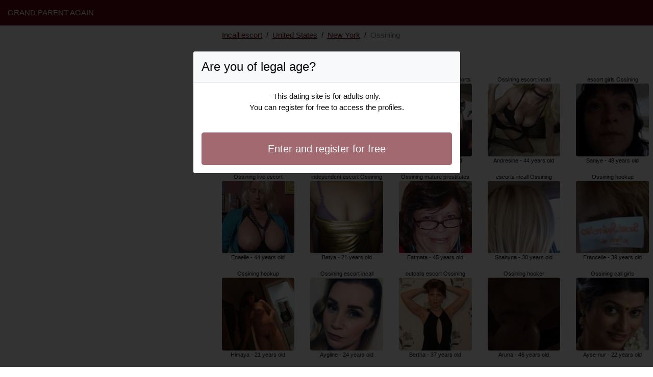

--- FILE ---
content_type: text/html; charset=UTF-8
request_url: https://www.grandparentagain.com/us/mature-incall-escort/new-york/ossining
body_size: 5424
content:
<!doctype html>
<html lang="en">
<head>
    <meta charset="utf-8">
    <meta name="viewport" content="width=device-width, initial-scale=1, shrink-to-fit=no">
    <link rel="stylesheet" href="/css/bootstrap.min.css" crossorigin="anonymous">
    <link rel="apple-touch-icon" sizes="180x180" href="/apple-touch-icon.png">
    <link rel="icon" type="image/png" sizes="32x32" href="/favicon-32x32.png">
    <link rel="icon" type="image/png" sizes="16x16" href="/favicon-16x16.png">
    <link rel="manifest" href="/site.webmanifest">
    <meta name="msapplication-TileColor" content="#640513">
    <meta name="theme-color" content="#ffffff">
		<title>Mature incall escort Ossining, call girl | Grand Parent Again ⭐</title>
	<meta name="description" content="Outcall escort in Ossining, mature escort girl, escort incall, mature callgirl in Ossining, ✔️ escorts incalls, outcall in Ossining, mature escorts outcall." />
	<link rel="canonical" href="https://www.grandparentagain.com/us/mature-incall-escort/new-york/ossining" />
	<style>
body{background-color:#FFFFFF;color: #0c0c0c;font-size: 15px;padding-bottom: 50px;padding-top: 50px;}
a, a:hover{color: #640513;}

header{
	line-height: 50px;position: fixed;top: 0;width: 100%;z-index: 1;background-color: #640513;
}

h1{font-size:1.5rem;width: 100%;}
h2{font-size:1.4rem;width: 100%;}
h3{font-size:1.3rem;width: 100%;}

.balkiss{color: #640513;}
a.balkiss:hover{color: #640513;}
.maylys{background-color: rgba(100,5,19 ,.10);}
.anne-christel{background-color: rgba(100,5,19 ,.60);}

.andresine{column-count: 6;column-width: 150px;}
.thylane{font-size: 11px;}
.thylane:hover{cursor:pointer;}
.thylane:hover span:last-child{text-decoration:underline;}

.thylane img{display: block;margin: 0 auto;width: 100%;}

.marilyne{display: block;white-space: nowrap;text-overflow: ellipsis;overflow: hidden;}

.renelia{position: relative;}
.renelia >div{position: fixed;}
.renelia >div >div,.renelia >div > div > object{width: 100%;height: calc(100vh - 50px);}

.list-unstyled{column-count: 4;column-width: 150px;line-height: 18px;}

.breadcrumb{background-color: transparent;padding: 10px 0;margin: 0;}
.breadcrumb a{text-decoration: underline;}
.breadcrumb-item+.breadcrumb-item::before{color: #0c0c0c;}

.modal {top: 10vh;}
.modal-backdrop.show {opacity: 0.8;}
.modal-title{font-size: 1.5rem;line-height: normal;}
.modal-body .btn-lg{padding: 1rem;}
.modal-dialog{max-width: 525px;}

@media (max-width: 767px){
    .list-unstyled{line-height:24px;}
    .renelia{position: relative;}
    .renelia >div{position: relative;}
    .renelia >div >div,.renelia >div > div > object{width: 100%;height: 200px;}
}
</style>		
</head>
<body id="body" onload="showOverlay()" >

	<header>
    	<div class="container-fluid" >
    		<div class="row" >
    			<div class="col-sm-6"><a href="https://www.grandparentagain.com" class="text-light" >GRAND PARENT AGAIN</a></div>
    		</div>
    	</div>
	</header>

		<div class="container-fluid"  >
    	<div class="row">
    		<div class="col-md-8 p-0 order-md-2" >
    			<ol class="breadcrumb p-2">
    				<li class="breadcrumb-item"><a href="https://www.grandparentagain.com">Incall escort</a></li>
    				<li class="breadcrumb-item"><a href="https://www.grandparentagain.com/us/mature-incall-escort">United States</a></li>
    				<li class="breadcrumb-item"><a href="https://www.grandparentagain.com/us/mature-incall-escort/new-york">New York</a></li>
    				<li class="breadcrumb-item active">Ossining</li>
    			</ol>
        	    <h1 class="p-2" >Mature incall escort in Ossining</h1>
				<div class="andresine" >
    	<div class="p-2 text-center thylane" data-id="38254" data-name="Giullia"  data-age="42" >
		<span class="marilyne" >callgirl Ossining</span>
		<img alt="callgirl Ossining" class="lazy rounded" data-src="//cdn.grandparentagain.com/Xpa14Ut7ow.jpg" src="[data-uri]" >
		<span class="marilyne" >Giullia - 42 years old</span>
	</div>
    	<div class="p-2 text-center thylane" data-id="44660" data-name="Enaelle"  data-age="44" >
		<span class="marilyne" >Ossining live escort</span>
		<img alt="Ossining live escort" class="lazy rounded" data-src="//cdn.grandparentagain.com/8byI2uAIDn.jpg" src="[data-uri]" >
		<span class="marilyne" >Enaelle - 44 years old</span>
	</div>
    	<div class="p-2 text-center thylane" data-id="9490" data-name="Himaya"  data-age="21" >
		<span class="marilyne" >Ossining hookup</span>
		<img alt="Ossining hookup" class="lazy rounded" data-src="//cdn.grandparentagain.com/2WemcTSRSD.jpg" src="[data-uri]" >
		<span class="marilyne" >Himaya - 21 years old</span>
	</div>
    	<div class="p-2 text-center thylane" data-id="2520" data-name="Sonay"  data-age="20" >
		<span class="marilyne" >Ossining call girl</span>
		<img alt="Ossining call girl" class="lazy rounded" data-src="//cdn.grandparentagain.com/C2TFkTUvzX.jpg" src="[data-uri]" >
		<span class="marilyne" >Sonay - 20 years old</span>
	</div>
    	<div class="p-2 text-center thylane" data-id="18266" data-name="Selima"  data-age="32" >
		<span class="marilyne" >call girl Ossining</span>
		<img alt="call girl Ossining" class="lazy rounded" data-src="//cdn.grandparentagain.com/FXSiqO9b0x.jpg" src="[data-uri]" >
		<span class="marilyne" >Selima - 32 years old</span>
	</div>
    	<div class="p-2 text-center thylane" data-id="33583" data-name="Florestine"  data-age="49" >
		<span class="marilyne" >Ossining mature independent escorts</span>
		<img alt="Ossining mature independent escorts" class="lazy rounded" data-src="//cdn.grandparentagain.com/CODoJ11Qsh.jpg" src="[data-uri]" >
		<span class="marilyne" >Florestine - 49 years old</span>
	</div>
    	<div class="p-2 text-center thylane" data-id="22647" data-name="Dulcie"  data-age="35" >
		<span class="marilyne" >incalls escorts Ossining</span>
		<img alt="incalls escorts Ossining" class="lazy rounded" data-src="//cdn.grandparentagain.com/SYZzg8jkme.jpg" src="[data-uri]" >
		<span class="marilyne" >Dulcie - 35 years old</span>
	</div>
    	<div class="p-2 text-center thylane" data-id="11567" data-name="Czeslawa"  data-age="27" >
		<span class="marilyne" >Ossining mature independent escort</span>
		<img alt="Ossining mature independent escort" class="lazy rounded" data-src="//cdn.grandparentagain.com/sc8bkWV5oO.jpg" src="[data-uri]" >
		<span class="marilyne" >Czeslawa - 27 years old</span>
	</div>
    	<div class="p-2 text-center thylane" data-id="17435" data-name="Annwen"  data-age="33" >
		<span class="marilyne" >Ossining escort outcall</span>
		<img alt="Ossining escort outcall" class="lazy rounded" data-src="//cdn.grandparentagain.com/qCvp0BEs0E.jpg" src="[data-uri]" >
		<span class="marilyne" >Annwen - 33 years old</span>
	</div>
    	<div class="p-2 text-center thylane" data-id="20761" data-name="Landeline"  data-age="33" >
		<span class="marilyne" >Mature escort girls Ossining</span>
		<img alt="Mature escort girls Ossining" class="lazy rounded" data-src="//cdn.grandparentagain.com/RohV7wd6r6.jpg" src="[data-uri]" >
		<span class="marilyne" >Landeline - 33 years old</span>
	</div>
    	<div class="p-2 text-center thylane" data-id="39928" data-name="Zely"  data-age="41" >
		<span class="marilyne" >Ossining escort outcall</span>
		<img alt="Ossining escort outcall" class="lazy rounded" data-src="//cdn.grandparentagain.com/HTue3UrsVD.jpg" src="[data-uri]" >
		<span class="marilyne" >Zely - 41 years old</span>
	</div>
    	<div class="p-2 text-center thylane" data-id="40032" data-name="Boleslawa"  data-age="48" >
		<span class="marilyne" >Ossining outcall</span>
		<img alt="Ossining outcall" class="lazy rounded" data-src="//cdn.grandparentagain.com/GVQQIC85LE.jpg" src="[data-uri]" >
		<span class="marilyne" >Boleslawa - 48 years old</span>
	</div>
    	<div class="p-2 text-center thylane" data-id="824" data-name="Mignonnette"  data-age="21" >
		<span class="marilyne" >live escort Ossining</span>
		<img alt="live escort Ossining" class="lazy rounded" data-src="//cdn.grandparentagain.com/baP0XlRh8b.jpg" src="[data-uri]" >
		<span class="marilyne" >Mignonnette - 21 years old</span>
	</div>
    	<div class="p-2 text-center thylane" data-id="9709" data-name="Batya"  data-age="21" >
		<span class="marilyne" >independent escort Ossining</span>
		<img alt="independent escort Ossining" class="lazy rounded" data-src="//cdn.grandparentagain.com/vLohbpVgaF.jpg" src="[data-uri]" >
		<span class="marilyne" >Batya - 21 years old</span>
	</div>
    	<div class="p-2 text-center thylane" data-id="8831" data-name="Aygline"  data-age="24" >
		<span class="marilyne" >Ossining escort incall</span>
		<img alt="Ossining escort incall" class="lazy rounded" data-src="//cdn.grandparentagain.com/7iYixccHmV.jpg" src="[data-uri]" >
		<span class="marilyne" >Aygline - 24 years old</span>
	</div>
    	<div class="p-2 text-center thylane" data-id="36588" data-name="Maria-grazia"  data-age="47" >
		<span class="marilyne" >Ossining escort outcalls</span>
		<img alt="Ossining escort outcalls" class="lazy rounded" data-src="//cdn.grandparentagain.com/G5jaO0DHwt.jpg" src="[data-uri]" >
		<span class="marilyne" >Maria-grazia - 47 years old</span>
	</div>
    	<div class="p-2 text-center thylane" data-id="28129" data-name="Marame"  data-age="46" >
		<span class="marilyne" >escorts incalls Ossining</span>
		<img alt="escorts incalls Ossining" class="lazy rounded" data-src="//cdn.grandparentagain.com/swoJ64SQ4G.jpg" src="[data-uri]" >
		<span class="marilyne" >Marame - 46 years old</span>
	</div>
    	<div class="p-2 text-center thylane" data-id="40079" data-name="Dorette"  data-age="42" >
		<span class="marilyne" >Ossining mature escorts</span>
		<img alt="Ossining mature escorts" class="lazy rounded" data-src="//cdn.grandparentagain.com/jeVcJdX8M6.jpg" src="[data-uri]" >
		<span class="marilyne" >Dorette - 42 years old</span>
	</div>
    	<div class="p-2 text-center thylane" data-id="29895" data-name="Thelia"  data-age="44" >
		<span class="marilyne" >outcalls escort Ossining</span>
		<img alt="outcalls escort Ossining" class="lazy rounded" data-src="//cdn.grandparentagain.com/3oHhDWu4CV.jpg" src="[data-uri]" >
		<span class="marilyne" >Thelia - 44 years old</span>
	</div>
    	<div class="p-2 text-center thylane" data-id="14001" data-name="Mazarine"  data-age="32" >
		<span class="marilyne" >Ossining mature escort girl</span>
		<img alt="Ossining mature escort girl" class="lazy rounded" data-src="//cdn.grandparentagain.com/WGDyLhnruY.jpg" src="[data-uri]" >
		<span class="marilyne" >Mazarine - 32 years old</span>
	</div>
    	<div class="p-2 text-center thylane" data-id="8182" data-name="Zabida"  data-age="20" >
		<span class="marilyne" >callgirls Ossining</span>
		<img alt="callgirls Ossining" class="lazy rounded" data-src="//cdn.grandparentagain.com/MSJGqrOLvx.jpg" src="[data-uri]" >
		<span class="marilyne" >Zabida - 20 years old</span>
	</div>
    	<div class="p-2 text-center thylane" data-id="26538" data-name="Michelle"  data-age="36" >
		<span class="marilyne" >Ossining outcalls</span>
		<img alt="Ossining outcalls" class="lazy rounded" data-src="//cdn.grandparentagain.com/Q0uD5GzZPm.jpg" src="[data-uri]" >
		<span class="marilyne" >Michelle - 36 years old</span>
	</div>
    	<div class="p-2 text-center thylane" data-id="38710" data-name="Precylia"  data-age="42" >
		<span class="marilyne" >outcalls escort Ossining</span>
		<img alt="outcalls escort Ossining" class="lazy rounded" data-src="//cdn.grandparentagain.com/og8SydLLd3.jpg" src="[data-uri]" >
		<span class="marilyne" >Precylia - 42 years old</span>
	</div>
    	<div class="p-2 text-center thylane" data-id="8547" data-name="Fahima"  data-age="23" >
		<span class="marilyne" >Ossining escorts outcall</span>
		<img alt="Ossining escorts outcall" class="lazy rounded" data-src="//cdn.grandparentagain.com/YNTOE2gH98.jpg" src="[data-uri]" >
		<span class="marilyne" >Fahima - 23 years old</span>
	</div>
    	<div class="p-2 text-center thylane" data-id="12376" data-name="Charifa"  data-age="24" >
		<span class="marilyne" >Ossining mature live escorts</span>
		<img alt="Ossining mature live escorts" class="lazy rounded" data-src="//cdn.grandparentagain.com/pyi1loEaPz.jpg" src="[data-uri]" >
		<span class="marilyne" >Charifa - 24 years old</span>
	</div>
    	<div class="p-2 text-center thylane" data-id="45821" data-name="Fatmata"  data-age="45" >
		<span class="marilyne" >Ossining mature prostitutes</span>
		<img alt="Ossining mature prostitutes" class="lazy rounded" data-src="//cdn.grandparentagain.com/kSym5lQlVj.jpg" src="[data-uri]" >
		<span class="marilyne" >Fatmata - 45 years old</span>
	</div>
    	<div class="p-2 text-center thylane" data-id="23785" data-name="Bertha"  data-age="37" >
		<span class="marilyne" >outcalls escort Ossining</span>
		<img alt="outcalls escort Ossining" class="lazy rounded" data-src="//cdn.grandparentagain.com/9sm5r3t6Qa.jpg" src="[data-uri]" >
		<span class="marilyne" >Bertha - 37 years old</span>
	</div>
    	<div class="p-2 text-center thylane" data-id="34686" data-name="Pavithra"  data-age="47" >
		<span class="marilyne" >Ossining independent escort</span>
		<img alt="Ossining independent escort" class="lazy rounded" data-src="//cdn.grandparentagain.com/xDTwOueCnX.jpg" src="[data-uri]" >
		<span class="marilyne" >Pavithra - 47 years old</span>
	</div>
    	<div class="p-2 text-center thylane" data-id="28637" data-name="Zaiya"  data-age="42" >
		<span class="marilyne" >Mature live escort Ossining</span>
		<img alt="Mature live escort Ossining" class="lazy rounded" data-src="//cdn.grandparentagain.com/i4GmvE6RKI.jpg" src="[data-uri]" >
		<span class="marilyne" >Zaiya - 42 years old</span>
	</div>
    	<div class="p-2 text-center thylane" data-id="38700" data-name="Adisson"  data-age="41" >
		<span class="marilyne" >Ossining hooker</span>
		<img alt="Ossining hooker" class="lazy rounded" data-src="//cdn.grandparentagain.com/Al5T2fsjXf.jpg" src="[data-uri]" >
		<span class="marilyne" >Adisson - 41 years old</span>
	</div>
    	<div class="p-2 text-center thylane" data-id="34126" data-name="Maorie"  data-age="48" >
		<span class="marilyne" >Ossining mature outcall escorts</span>
		<img alt="Ossining mature outcall escorts" class="lazy rounded" data-src="//cdn.grandparentagain.com/W3qWKU4lPV.jpg" src="[data-uri]" >
		<span class="marilyne" >Maorie - 48 years old</span>
	</div>
    	<div class="p-2 text-center thylane" data-id="3779" data-name="Uriell"  data-age="22" >
		<span class="marilyne" >call girl Ossining</span>
		<img alt="call girl Ossining" class="lazy rounded" data-src="//cdn.grandparentagain.com/pXhJVJLDxj.jpg" src="[data-uri]" >
		<span class="marilyne" >Uriell - 22 years old</span>
	</div>
    	<div class="p-2 text-center thylane" data-id="31027" data-name="Siyana"  data-age="41" >
		<span class="marilyne" >Ossining callgirls</span>
		<img alt="Ossining callgirls" class="lazy rounded" data-src="//cdn.grandparentagain.com/zPuOcKYoqQ.jpg" src="[data-uri]" >
		<span class="marilyne" >Siyana - 41 years old</span>
	</div>
    	<div class="p-2 text-center thylane" data-id="36463" data-name="Ilhame"  data-age="42" >
		<span class="marilyne" >Ossining escort incalls</span>
		<img alt="Ossining escort incalls" class="lazy rounded" data-src="//cdn.grandparentagain.com/CX3yJxYW6Z.jpg" src="[data-uri]" >
		<span class="marilyne" >Ilhame - 42 years old</span>
	</div>
    	<div class="p-2 text-center thylane" data-id="16107" data-name="Ava"  data-age="26" >
		<span class="marilyne" >Mature hookup Ossining</span>
		<img alt="Mature hookup Ossining" class="lazy rounded" data-src="//cdn.grandparentagain.com/Cciewxdbh7.jpg" src="[data-uri]" >
		<span class="marilyne" >Ava - 26 years old</span>
	</div>
    	<div class="p-2 text-center thylane" data-id="29003" data-name="Celise"  data-age="46" >
		<span class="marilyne" >Ossining escort incall</span>
		<img alt="Ossining escort incall" class="lazy rounded" data-src="//cdn.grandparentagain.com/3QI7UUmAXp.jpg" src="[data-uri]" >
		<span class="marilyne" >Celise - 46 years old</span>
	</div>
    	<div class="p-2 text-center thylane" data-id="38795" data-name="Andresine"  data-age="44" >
		<span class="marilyne" >Ossining escort incall</span>
		<img alt="Ossining escort incall" class="lazy rounded" data-src="//cdn.grandparentagain.com/PEjoTUrzsI.jpg" src="[data-uri]" >
		<span class="marilyne" >Andresine - 44 years old</span>
	</div>
    	<div class="p-2 text-center thylane" data-id="9739" data-name="Shahyna"  data-age="30" >
		<span class="marilyne" >escorts incall Ossining</span>
		<img alt="escorts incall Ossining" class="lazy rounded" data-src="//cdn.grandparentagain.com/TTaiuTu11x.jpg" src="[data-uri]" >
		<span class="marilyne" >Shahyna - 30 years old</span>
	</div>
    	<div class="p-2 text-center thylane" data-id="27494" data-name="Aruna"  data-age="46" >
		<span class="marilyne" >Ossining hooker</span>
		<img alt="Ossining hooker" class="lazy rounded" data-src="//cdn.grandparentagain.com/ivsAmrwcPs.jpg" src="[data-uri]" >
		<span class="marilyne" >Aruna - 46 years old</span>
	</div>
    	<div class="p-2 text-center thylane" data-id="44453" data-name="Nadhia"  data-age="46" >
		<span class="marilyne" >Ossining escort outcall</span>
		<img alt="Ossining escort outcall" class="lazy rounded" data-src="//cdn.grandparentagain.com/P4U6sRNqyZ.jpg" src="[data-uri]" >
		<span class="marilyne" >Nadhia - 46 years old</span>
	</div>
    	<div class="p-2 text-center thylane" data-id="12044" data-name="Mariyame"  data-age="30" >
		<span class="marilyne" >escort Ossining</span>
		<img alt="escort Ossining" class="lazy rounded" data-src="//cdn.grandparentagain.com/wdjpT7nQVB.jpg" src="[data-uri]" >
		<span class="marilyne" >Mariyame - 30 years old</span>
	</div>
    	<div class="p-2 text-center thylane" data-id="22622" data-name="Nousra"  data-age="33" >
		<span class="marilyne" >Ossining mature prostitutes</span>
		<img alt="Ossining mature prostitutes" class="lazy rounded" data-src="//cdn.grandparentagain.com/sYQx4V2vx5.jpg" src="[data-uri]" >
		<span class="marilyne" >Nousra - 33 years old</span>
	</div>
    	<div class="p-2 text-center thylane" data-id="11233" data-name="Fredericke"  data-age="28" >
		<span class="marilyne" >outcalls escort Ossining</span>
		<img alt="outcalls escort Ossining" class="lazy rounded" data-src="//cdn.grandparentagain.com/ZNtaNnYX1G.jpg" src="[data-uri]" >
		<span class="marilyne" >Fredericke - 28 years old</span>
	</div>
    	<div class="p-2 text-center thylane" data-id="17360" data-name="Horya"  data-age="28" >
		<span class="marilyne" >Ossining callgirl</span>
		<img alt="Ossining callgirl" class="lazy rounded" data-src="//cdn.grandparentagain.com/p8H3aBf1zU.jpg" src="[data-uri]" >
		<span class="marilyne" >Horya - 28 years old</span>
	</div>
    	<div class="p-2 text-center thylane" data-id="39598" data-name="Geena"  data-age="46" >
		<span class="marilyne" >escort incalls Ossining</span>
		<img alt="escort incalls Ossining" class="lazy rounded" data-src="//cdn.grandparentagain.com/hetad91gbF.jpg" src="[data-uri]" >
		<span class="marilyne" >Geena - 46 years old</span>
	</div>
    	<div class="p-2 text-center thylane" data-id="40610" data-name="Hakima"  data-age="41" >
		<span class="marilyne" >outcalls escort Ossining</span>
		<img alt="outcalls escort Ossining" class="lazy rounded" data-src="//cdn.grandparentagain.com/txkJgky0VG.jpg" src="[data-uri]" >
		<span class="marilyne" >Hakima - 41 years old</span>
	</div>
    	<div class="p-2 text-center thylane" data-id="31349" data-name="Abrar"  data-age="39" >
		<span class="marilyne" >hookers Ossining</span>
		<img alt="hookers Ossining" class="lazy rounded" data-src="//cdn.grandparentagain.com/xUVcndWExs.jpg" src="[data-uri]" >
		<span class="marilyne" >Abrar - 39 years old</span>
	</div>
    	<div class="p-2 text-center thylane" data-id="28765" data-name="Mirjana"  data-age="46" >
		<span class="marilyne" >call girls Ossining</span>
		<img alt="call girls Ossining" class="lazy rounded" data-src="//cdn.grandparentagain.com/3YKO78eYkt.jpg" src="[data-uri]" >
		<span class="marilyne" >Mirjana - 46 years old</span>
	</div>
    	<div class="p-2 text-center thylane" data-id="33992" data-name="Saniye"  data-age="48" >
		<span class="marilyne" >escort girls Ossining</span>
		<img alt="escort girls Ossining" class="lazy rounded" data-src="//cdn.grandparentagain.com/BHeR9Na5p8.jpg" src="[data-uri]" >
		<span class="marilyne" >Saniye - 48 years old</span>
	</div>
    	<div class="p-2 text-center thylane" data-id="25111" data-name="Francelle"  data-age="39" >
		<span class="marilyne" >Ossining hookup</span>
		<img alt="Ossining hookup" class="lazy rounded" data-src="//cdn.grandparentagain.com/gN22NwlXGW.jpg" src="[data-uri]" >
		<span class="marilyne" >Francelle - 39 years old</span>
	</div>
    	<div class="p-2 text-center thylane" data-id="5908" data-name="Ayse-nur"  data-age="22" >
		<span class="marilyne" >Ossining call girls</span>
		<img alt="Ossining call girls" class="lazy rounded" data-src="//cdn.grandparentagain.com/myDIvgdtLH.jpg" src="[data-uri]" >
		<span class="marilyne" >Ayse-nur - 22 years old</span>
	</div>
    	<div class="p-2 text-center thylane" data-id="4944" data-name="Haleema"  data-age="19" >
		<span class="marilyne" >Mature live escorts Ossining</span>
		<img alt="Mature live escorts Ossining" class="lazy rounded" data-src="//cdn.grandparentagain.com/LTQa8naNMj.jpg" src="[data-uri]" >
		<span class="marilyne" >Haleema - 19 years old</span>
	</div>
    	<div class="p-2 text-center thylane" data-id="27587" data-name="Aiana"  data-age="44" >
		<span class="marilyne" >Ossining outcall escort</span>
		<img alt="Ossining outcall escort" class="lazy rounded" data-src="//cdn.grandparentagain.com/WNjvMAp1H0.jpg" src="[data-uri]" >
		<span class="marilyne" >Aiana - 44 years old</span>
	</div>
    	<div class="p-2 text-center thylane" data-id="29379" data-name="Naelly"  data-age="43" >
		<span class="marilyne" >Mature prostitutes Ossining</span>
		<img alt="Mature prostitutes Ossining" class="lazy rounded" data-src="//cdn.grandparentagain.com/vu7j387HTD.jpg" src="[data-uri]" >
		<span class="marilyne" >Naelly - 43 years old</span>
	</div>
    	<div class="p-2 text-center thylane" data-id="42144" data-name="Lolie"  data-age="44" >
		<span class="marilyne" >Ossining prostitute</span>
		<img alt="Ossining prostitute" class="lazy rounded" data-src="//cdn.grandparentagain.com/AdQgEhxyqw.jpg" src="[data-uri]" >
		<span class="marilyne" >Lolie - 44 years old</span>
	</div>
    	<div class="p-2 text-center thylane" data-id="12380" data-name="Sabryna"  data-age="23" >
		<span class="marilyne" >live escorts Ossining</span>
		<img alt="live escorts Ossining" class="lazy rounded" data-src="//cdn.grandparentagain.com/bv2Fq0FJBN.jpg" src="[data-uri]" >
		<span class="marilyne" >Sabryna - 23 years old</span>
	</div>
    	<div class="p-2 text-center thylane" data-id="34075" data-name="Zyneb"  data-age="41" >
		<span class="marilyne" >Ossining outcalls escort</span>
		<img alt="Ossining outcalls escort" class="lazy rounded" data-src="//cdn.grandparentagain.com/k3as1BGzDR.jpg" src="[data-uri]" >
		<span class="marilyne" >Zyneb - 41 years old</span>
	</div>
    	<div class="p-2 text-center thylane" data-id="11026" data-name="Mylene"  data-age="30" >
		<span class="marilyne" >incalls escort Ossining</span>
		<img alt="incalls escort Ossining" class="lazy rounded" data-src="//cdn.grandparentagain.com/tV8cO9cRAc.jpg" src="[data-uri]" >
		<span class="marilyne" >Mylene - 30 years old</span>
	</div>
    	<div class="p-2 text-center thylane" data-id="34914" data-name="Maeliz"  data-age="44" >
		<span class="marilyne" >Mature prostitutes Ossining</span>
		<img alt="Mature prostitutes Ossining" class="lazy rounded" data-src="//cdn.grandparentagain.com/n325zdAp1Z.jpg" src="[data-uri]" >
		<span class="marilyne" >Maeliz - 44 years old</span>
	</div>
    	<div class="p-2 text-center thylane" data-id="42494" data-name="Verginia"  data-age="49" >
		<span class="marilyne" >Ossining outcalls escort</span>
		<img alt="Ossining outcalls escort" class="lazy rounded" data-src="//cdn.grandparentagain.com/L6xXjvodmG.jpg" src="[data-uri]" >
		<span class="marilyne" >Verginia - 49 years old</span>
	</div>
    </div>    			<div class="card m-2">
    				<div class="card-header"><h2>Mature call girl Ossining</h2></div>
    				<div class="card-body">
        				        					        					Bronxville, 
        					        				        					        					Port Ewen, 
        					        				        					        					Glen Head, 
        					        				        					        					La Fargeville, 
        					        				        					        					Oak Beach-Captree, 
        					        				        					        					Philadelphia, 
        					        				        					        					Johnstown, 
        					        				        					        					Narrowsburg, 
        					        				        					        					<a href="https://www.grandparentagain.com/us/mature-incall-escort/new-york/mount-kisco">Mount Kisco</a>, 
        					        				        					        					Galway, 
        					        				        					        					Wesley Hills, 
        					        				        					        					Camillus, 
        					        				        					        					West Hurley, 
        					        				        					        					Mattituck, 
        					        				        					        					Canton, 
        					        				        					        					Cold Spring Harbor, 
        					        				        					        					Olcott, 
        					        				        					        					Laurel Hollow, 
        					        				        					        					Fowlerville, 
        					        				        					        					Oxford, 
        					        				        					        					Wheatley Heights, 
        					        				        					        					Lyndonville, 
        					        				        					        					Altmar, 
        					        				        					        					Scotts Corners, 
        					        				        					        					Clintondale, 
        					        				        					        					South Blooming Grove, 
        					        				        					        					East Shoreham, 
        					        				        					        					Chateaugay, 
        					        				        					        					Poquott, 
        					        				        					        					Village of the Branch, 
        					        				        					        					Mineville, 
        					        				        					        					Aurora, 
        					        				        					        					South Fallsburg, 
        					        				        					        					Manorhaven, 
        					        				        					        					Hammondsport, 
        					        				        					        					Kerhonkson, 
        					        				        					        					East Rockaway, 
        					        				        					        					<a href="https://www.grandparentagain.com/us/mature-incall-escort/new-york/glens-falls">Glens Falls</a>, 
        					        				        					        					Westmere, 
        					        				        					        					Ocean Beach, 
        					        				        					        					Fabius, 
        					        				        					        					Sunset Bay, 
        					        				        					        					<a href="https://www.grandparentagain.com/us/mature-incall-escort/new-york/spring-valley">Spring Valley</a>, 
        					        				        					        					Montrose, 
        					        				        					        					High Falls, 
        					        				        					        					Fonda, 
        					        				        					        					<a href="https://www.grandparentagain.com/us/mature-incall-escort/new-york/rye">Rye</a>, 
        					        				        					        					Lansing, 
        					        				        					        					Hewlett Harbor, 
        					        				        					        					Elmsford, 
        					        				        				        			</div>
    			</div>
        	</div>
        	
        	<div class="col-md-4 p-0 renelia order-md-1" >
    			<div class="col-md-4  p-0"  >
    				    				<div>
						<object data="https://maps.google.com/maps?f=q&source=s_q&hl=en&geocode=&q=Ossining+NY+United States&aq=&ie=UTF8&hq=&t=m&output=embed" frameborder="0"  scrolling="no" ></object>
    				</div>
    				    			</div>
    		</div>
        	
		</div>
	</div>
	
	
	<div class="modal" id="registerModal" tabindex="-1" role="dialog">
		<div class="modal-dialog" role="document">
			<div class="modal-content">

			</div>
		</div>
	</div>

	<script src="/js/jquery-3.5.1.min.js"></script>
	<script src="/js/bootstrap.min.js" crossorigin="anonymous"></script>
    <script src="/js/intersection-observer.js"></script>
    <script src="/js/lazyload.min.js"></script>
    <script>
		var girl = 'thylane';
	</script>
	    <script>
	var lazyLoadInstance = new LazyLoad({
	    elements_selector: ".lazy",
	    threshold: 300,
	});

	$(document).on('click', '.' + girl, function(e){
		e.preventDefault();
		var id = $(this).data('id');
		var name = $(this).data('name');
		var age = $(this).data('age');
	    $.ajax({
	        url : '/contact/' + id,
	        type : 'POST',
	        data : {name : name, age : age},
	        dataType : 'html',
	        success : function(code_html, statut){
	            $('.modal-content').empty();
	            $('.modal-content').append(code_html);
	            $('#registerModal').modal({backdrop: 'static', keyboard: false}).show();
	        }
	     });
	});

	function showOverlay()
	{
		$('.' + girl)[0].click();
	}

    function aVisitor()
    {
    	$.post( "/a-visitor" );
    }

    $( document ).ready(function() {
    	aVisitor();
    });
    </script>
<script defer src="https://static.cloudflareinsights.com/beacon.min.js/vcd15cbe7772f49c399c6a5babf22c1241717689176015" integrity="sha512-ZpsOmlRQV6y907TI0dKBHq9Md29nnaEIPlkf84rnaERnq6zvWvPUqr2ft8M1aS28oN72PdrCzSjY4U6VaAw1EQ==" data-cf-beacon='{"version":"2024.11.0","token":"c19a30f1db3842e2bf590f49f04e272c","r":1,"server_timing":{"name":{"cfCacheStatus":true,"cfEdge":true,"cfExtPri":true,"cfL4":true,"cfOrigin":true,"cfSpeedBrain":true},"location_startswith":null}}' crossorigin="anonymous"></script>
</body>
</html>